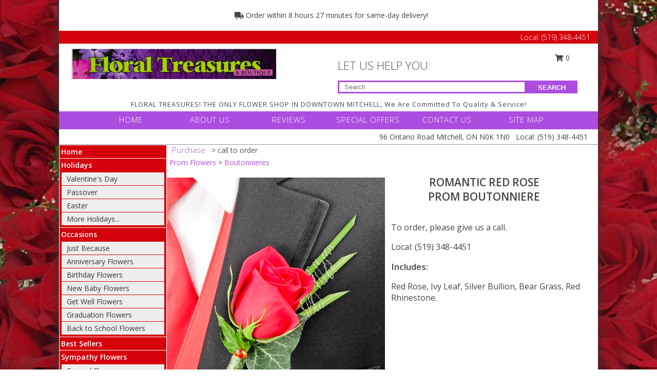

--- FILE ---
content_type: text/html; charset=UTF-8
request_url: https://www.floraltreasures.ca/product/prom0682011/romantic-red-rose
body_size: 13857
content:
		<!DOCTYPE html>
		<html xmlns="http://www.w3.org/1999/xhtml" xml:lang="en" lang="en" xmlns:fb="http://www.facebook.com/2008/fbml">
		<head>
			<title>ROMANTIC RED ROSE Prom Boutonniere in Mitchell, ON - FLORAL TREASURES</title>
            <meta http-equiv="Content-Type" content="text/html; charset=UTF-8" />
            <meta name="description" content = " Order ROMANTIC RED ROSE Prom Boutonniere from FLORAL TREASURES - Mitchell, ON Florist &amp; Flower Shop." />
            <meta name="keywords" content = "FLORAL TREASURES, ROMANTIC RED ROSE Prom Boutonniere, Mitchell, ON, Ontario" />

            <meta property="og:title" content="FLORAL TREASURES" />
            <meta property="og:description" content=" Order ROMANTIC RED ROSE Prom Boutonniere from FLORAL TREASURES - Mitchell, ON Florist &amp; Flower Shop." />
            <meta property="og:type" content="company" />
            <meta property="og:url" content="https://www.floraltreasures.ca/product/prom0682011/romantic-red-rose" />
            <meta property="og:site_name" content="FLORAL TREASURES" >
            <meta property="og:image" content="https://cdn.myfsn.com/flowerdatabase/_/135.425.jpg">
            <meta property="og:image:secure_url" content="https://cdn.myfsn.com/flowerdatabase/_/135.425.jpg" >
            <meta property="fb:admins" content="1379470747" />
            <meta name="viewport" content="width=device-width, initial-scale=1">
            <link rel="apple-touch-icon" href="https://cdn.myfsn.com/myfsn/images/touch-icons/apple-touch-icon.png" />
            <link rel="apple-touch-icon" sizes="120x120" href="https://cdn.myfsn.com/myfsn/images/touch-icons/apple-touch-icon-120x120.png" />
            <link rel="apple-touch-icon" sizes="152x152" href="https://cdn.myfsn.com/myfsn/images/touch-icons/apple-touch-icon-152x152.png" />
            <link rel="apple-touch-icon" sizes="167x167" href="https://cdn.myfsn.com/myfsn/images/touch-icons/apple-touch-icon-167x167.png" />
            <link rel="apple-touch-icon" sizes="180x180" href="https://cdn.myfsn.com/myfsn/images/touch-icons/apple-touch-icon-180x180.png" />
            <link rel="icon" sizes="192x192" href="https://cdn.myfsn.com/myfsn/images/touch-icons/touch-icon-192x192.png">
			<link href="https://fonts.googleapis.com/css?family=Open+Sans:300,400,600&display=swap" rel="stylesheet" media="print" onload="this.media='all'; this.onload=null;" type="text/css">
			<link href="https://cdn.myfsn.com/js/jquery/slicknav/slicknav.min.css" rel="stylesheet" media="print" onload="this.media='all'; this.onload=null;" type="text/css">
			<link href="https://cdn.myfsn.com/js/jquery/jquery-ui-1.13.1-myfsn/jquery-ui.min.css" rel="stylesheet" media="print" onload="this.media='all'; this.onload=null;" type="text/css">
			<link href="https://cdn.myfsn.com/css/myfsn/base.css?v=191" rel="stylesheet" type="text/css">
			            <link rel="stylesheet" href="https://cdnjs.cloudflare.com/ajax/libs/font-awesome/5.15.4/css/all.min.css" media="print" onload="this.media='all'; this.onload=null;" type="text/css" integrity="sha384-DyZ88mC6Up2uqS4h/KRgHuoeGwBcD4Ng9SiP4dIRy0EXTlnuz47vAwmeGwVChigm" crossorigin="anonymous">
            <link href="https://cdn.myfsn.com/css/myfsn/templates/twoColor/twoColor.css.php?v=191&solidColor1=AC4DDF&solidColor2=D5020B&pattern=spellbound-roses-pattern.jpg&multiColor=0&color=pink&template=twoColor" rel="stylesheet" type="text/css" />            <link href="https://cdn.myfsn.com/css/myfsn/stylesMobile.css.php?v=191&solidColor1=AC4DDF&solidColor2=D5020B&pattern=spellbound-roses-pattern.jpg&multiColor=0&color=pink&template=twoColor" rel="stylesheet" type="text/css" media="(max-width: 974px)">

            <link rel="stylesheet" href="https://cdn.myfsn.com/js/myfsn/front-end-dist/assets/layout-classic-Cq4XolPY.css" />
<link rel="modulepreload" href="https://cdn.myfsn.com/js/myfsn/front-end-dist/assets/layout-classic-V2NgZUhd.js" />
<script type="module" src="https://cdn.myfsn.com/js/myfsn/front-end-dist/assets/layout-classic-V2NgZUhd.js"></script>

            			<link rel="canonical" href="" />
			<script type="text/javascript" src="https://cdn.myfsn.com/js/jquery/jquery-3.6.0.min.js"></script>
                            <script type="text/javascript" src="https://cdn.myfsn.com/js/jquery/jquery-migrate-3.3.2.min.js"></script>
            
            <script defer type="text/javascript" src="https://cdn.myfsn.com/js/jquery/jquery-ui-1.13.1-myfsn/jquery-ui.min.js"></script>
            <script> jQuery.noConflict(); $j = jQuery; </script>
            <script>
                var _gaq = _gaq || [];
            </script>

			<script type="text/javascript" src="https://cdn.myfsn.com/js/jquery/slicknav/jquery.slicknav.min.js"></script>
			<script defer type="text/javascript" src="https://cdn.myfsn.com/js/myfsnProductInfo.js?v=191"></script>

        <!-- Upgraded to XHR based Google Analytics Code -->
                <script async src="https://www.googletagmanager.com/gtag/js?id=G-S9QKTVXLGH"></script>
        <script>
            window.dataLayer = window.dataLayer || [];
            function gtag(){dataLayer.push(arguments);}
            gtag('js', new Date());

                            gtag('config', 'G-S9QKTVXLGH');
                                gtag('config', 'G-EMLZ5PGJB1');
                        </script>
                    <script>
				function toggleHolidays(){
					$j(".hiddenHoliday").toggle();
				}
				
				function ping_url(a) {
					try { $j.ajax({ url: a, type: 'POST' }); }
					catch(ex) { }
					return true;
				}
				
				$j(function(){
					$j(".cartCount").append($j(".shoppingCartLink>a").text());
				});

			</script>
            <script type="text/javascript">
    (function(c,l,a,r,i,t,y){
        c[a]=c[a]||function(){(c[a].q=c[a].q||[]).push(arguments)};
        t=l.createElement(r);t.async=1;t.src="https://www.clarity.ms/tag/"+i;
        y=l.getElementsByTagName(r)[0];y.parentNode.insertBefore(t,y);
    })(window, document, "clarity", "script", "mnd5w0kdg8");
</script><!-- Google Tag Manager -->
<script>(function(w,d,s,l,i){w[l]=w[l]||[];w[l].push({'gtm.start':
new Date().getTime(),event:'gtm.js'});var f=d.getElementsByTagName(s)[0],
j=d.createElement(s),dl=l!='dataLayer'?'&l='+l:'';j.async=true;j.src=
'https://www.googletagmanager.com/gtm.js?id='+i+dl;f.parentNode.insertBefore(j,f);
})(window,document,'script','dataLayer','GTM-KPW64WVD');</script>
<!-- End Google Tag Manager -->
<!-- Google Tag Manager (noscript) -->
<noscript><iframe src="https://www.googletagmanager.com/ns.html?id=GTM-KPW64WVD"
height="0" width="0" style="display:none;visibility:hidden"></iframe></noscript>
<!-- End Google Tag Manager (noscript) -->            <script type="application/ld+json">{"@context":"https:\/\/schema.org","@type":"LocalBusiness","@id":"https:\/\/www.floraltreasures.ca","name":"FLORAL TREASURES","telephone":"5193484451","email":"floraltreasures@bellnet.ca","url":"https:\/\/www.floraltreasures.ca","priceRange":"35 - 700","address":{"@type":"PostalAddress","streetAddress":"96 Ontario Road","addressLocality":"Mitchell","addressRegion":"ON","postalCode":"N0K 1N0","addressCountry":"CA"},"geo":{"@type":"GeoCoordinates","latitude":"43.46700","longitude":"-81.19590"},"image":"https:\/\/cdn.myfsn.com\/images\/logos\/297917\/297917_Logo.webp","openingHoursSpecification":[{"@type":"OpeningHoursSpecification","dayOfWeek":"Monday","opens":"09:00:00","closes":"17:00:00"},{"@type":"OpeningHoursSpecification","dayOfWeek":"Tuesday","opens":"09:00:00","closes":"17:00:00"},{"@type":"OpeningHoursSpecification","dayOfWeek":"Wednesday","opens":"09:00:00","closes":"17:00:00"},{"@type":"OpeningHoursSpecification","dayOfWeek":"Thursday","opens":"09:00:00","closes":"17:00:00"},{"@type":"OpeningHoursSpecification","dayOfWeek":"Friday","opens":"09:00:00","closes":"17:00:00"},{"@type":"OpeningHoursSpecification","dayOfWeek":"Saturday","opens":"09:00:00","closes":"14:00:00"},{"@type":"OpeningHoursSpecification","dayOfWeek":"Sunday","opens":"00:00","closes":"00:00"}],"specialOpeningHoursSpecification":[{"@type":"OpeningHoursSpecification","validFrom":"2026-02-14","validThrough":"2026-02-14","opens":"09:00:00","closes":"17:00:00"}],"sameAs":["https:\/\/www.facebook.com\/pages\/Floral-Treasures\/596157303747328","https:\/\/goo.gl\/maps\/PzxqesSJmqNghSKq8","https:\/\/instagram.com\/floraltreasuresmitchell"],"areaServed":{"@type":"Place","name":["Atwood","Bornholm","Brodhagen","Dublin","Milverton","Mitchell","Monkton","Saint Marys","Seaforth","Sebringville","Stratford"]}}</script>            <script type="application/ld+json">{"@context":"https:\/\/schema.org","@type":"Service","serviceType":"Florist","provider":{"@type":"LocalBusiness","@id":"https:\/\/www.floraltreasures.ca"}}</script>            <script type="application/ld+json">{"@context":"https:\/\/schema.org","@type":"BreadcrumbList","name":"Site Map","itemListElement":[{"@type":"ListItem","position":1,"item":{"name":"Home","@id":"https:\/\/www.floraltreasures.ca\/"}},{"@type":"ListItem","position":2,"item":{"name":"Holidays","@id":"https:\/\/www.floraltreasures.ca\/holidays.php"}},{"@type":"ListItem","position":3,"item":{"name":"Valentine's Day","@id":"https:\/\/www.floraltreasures.ca\/valentines-day-flowers.php"}},{"@type":"ListItem","position":4,"item":{"name":"Passover","@id":"https:\/\/www.floraltreasures.ca\/passover.php"}},{"@type":"ListItem","position":5,"item":{"name":"Easter","@id":"https:\/\/www.floraltreasures.ca\/easter-flowers.php"}},{"@type":"ListItem","position":6,"item":{"name":"Sweetest Day","@id":"https:\/\/www.floraltreasures.ca\/holidays.php\/sweetest-day"}},{"@type":"ListItem","position":7,"item":{"name":"Christmas","@id":"https:\/\/www.floraltreasures.ca\/christmas-flowers.php"}},{"@type":"ListItem","position":8,"item":{"name":"Occasions","@id":"https:\/\/www.floraltreasures.ca\/all_occasions.php"}},{"@type":"ListItem","position":9,"item":{"name":"Just Because","@id":"https:\/\/www.floraltreasures.ca\/any_occasion.php"}},{"@type":"ListItem","position":10,"item":{"name":"Anniversary Flowers","@id":"https:\/\/www.floraltreasures.ca\/anniversary.php"}},{"@type":"ListItem","position":11,"item":{"name":"Birthday Flowers","@id":"https:\/\/www.floraltreasures.ca\/birthday.php"}},{"@type":"ListItem","position":12,"item":{"name":"New Baby Flowers","@id":"https:\/\/www.floraltreasures.ca\/new_baby.php"}},{"@type":"ListItem","position":13,"item":{"name":"Get Well Flowers","@id":"https:\/\/www.floraltreasures.ca\/get_well.php"}},{"@type":"ListItem","position":14,"item":{"name":"Graduation Flowers","@id":"https:\/\/www.floraltreasures.ca\/graduation-flowers"}},{"@type":"ListItem","position":15,"item":{"name":"Back to School Flowers","@id":"https:\/\/www.floraltreasures.ca\/back-to-school-flowers"}},{"@type":"ListItem","position":16,"item":{"name":"Best Sellers","@id":"https:\/\/www.floraltreasures.ca\/best-sellers.php"}},{"@type":"ListItem","position":17,"item":{"name":"Sympathy Flowers","@id":"https:\/\/www.floraltreasures.ca\/sympathy-flowers"}},{"@type":"ListItem","position":18,"item":{"name":"Funeral Flowers","@id":"https:\/\/www.floraltreasures.ca\/sympathy.php"}},{"@type":"ListItem","position":19,"item":{"name":"Standing Sprays & Wreaths","@id":"https:\/\/www.floraltreasures.ca\/sympathy-flowers\/standing-sprays"}},{"@type":"ListItem","position":20,"item":{"name":"For The Home","@id":"https:\/\/www.floraltreasures.ca\/sympathy-flowers\/for-the-home"}},{"@type":"ListItem","position":21,"item":{"name":"Roses","@id":"https:\/\/www.floraltreasures.ca\/roses.php"}},{"@type":"ListItem","position":22,"item":{"name":"Plants","@id":"https:\/\/www.floraltreasures.ca\/plants.php"}},{"@type":"ListItem","position":23,"item":{"name":"Modern\/Tropical Designs","@id":"https:\/\/www.floraltreasures.ca\/high-styles"}},{"@type":"ListItem","position":24,"item":{"name":"Gift Baskets","@id":"https:\/\/www.floraltreasures.ca\/gift-baskets"}},{"@type":"ListItem","position":25,"item":{"name":"Gift Items","@id":"https:\/\/www.floraltreasures.ca\/gift_items.php"}},{"@type":"ListItem","position":26,"item":{"name":"Seasonal","@id":"https:\/\/www.floraltreasures.ca\/seasonal.php"}},{"@type":"ListItem","position":27,"item":{"name":"Spring Flowers","@id":"https:\/\/www.floraltreasures.ca\/spring-flowers.php"}},{"@type":"ListItem","position":28,"item":{"name":"Summer Flowers","@id":"https:\/\/www.floraltreasures.ca\/summer-flowers.php"}},{"@type":"ListItem","position":29,"item":{"name":"Fall Flowers","@id":"https:\/\/www.floraltreasures.ca\/fall-flowers.php"}},{"@type":"ListItem","position":30,"item":{"name":"Wedding Flowers","@id":"https:\/\/www.floraltreasures.ca\/wedding-flowers"}},{"@type":"ListItem","position":31,"item":{"name":"Wedding Bouquets","@id":"https:\/\/www.floraltreasures.ca\/wedding-bouquets"}},{"@type":"ListItem","position":32,"item":{"name":"Wedding Party Flowers","@id":"https:\/\/www.floraltreasures.ca\/wedding-party-flowers"}},{"@type":"ListItem","position":33,"item":{"name":"Reception Flowers","@id":"https:\/\/www.floraltreasures.ca\/reception-flowers"}},{"@type":"ListItem","position":34,"item":{"name":"Ceremony Flowers","@id":"https:\/\/www.floraltreasures.ca\/ceremony-flowers"}},{"@type":"ListItem","position":35,"item":{"name":"Patriotic Flowers","@id":"https:\/\/www.floraltreasures.ca\/patriotic-flowers"}},{"@type":"ListItem","position":36,"item":{"name":"Prom Flowers","@id":"https:\/\/www.floraltreasures.ca\/prom-flowers"}},{"@type":"ListItem","position":37,"item":{"name":"Corsages","@id":"https:\/\/www.floraltreasures.ca\/prom-flowers\/corsages"}},{"@type":"ListItem","position":38,"item":{"name":"Boutonnieres","@id":"https:\/\/www.floraltreasures.ca\/prom-flowers\/boutonnieres"}},{"@type":"ListItem","position":39,"item":{"name":"Hairpieces & Handheld Bouquets","@id":"https:\/\/www.floraltreasures.ca\/prom-flowers\/hairpieces-handheld-bouquets"}},{"@type":"ListItem","position":40,"item":{"name":"En Espa\u00f1ol","@id":"https:\/\/www.floraltreasures.ca\/en-espanol.php"}},{"@type":"ListItem","position":41,"item":{"name":"Love & Romance","@id":"https:\/\/www.floraltreasures.ca\/love-romance"}},{"@type":"ListItem","position":42,"item":{"name":"About Us","@id":"https:\/\/www.floraltreasures.ca\/about_us.php"}},{"@type":"ListItem","position":43,"item":{"name":"Luxury","@id":"https:\/\/www.floraltreasures.ca\/luxury"}},{"@type":"ListItem","position":44,"item":{"name":"Reviews","@id":"https:\/\/www.floraltreasures.ca\/reviews.php"}},{"@type":"ListItem","position":45,"item":{"name":"Custom Orders","@id":"https:\/\/www.floraltreasures.ca\/custom_orders.php"}},{"@type":"ListItem","position":46,"item":{"name":"Special Offers","@id":"https:\/\/www.floraltreasures.ca\/special_offers.php"}},{"@type":"ListItem","position":47,"item":{"name":"Contact Us","@id":"https:\/\/www.floraltreasures.ca\/contact_us.php"}},{"@type":"ListItem","position":48,"item":{"name":"Flower Delivery","@id":"https:\/\/www.floraltreasures.ca\/flower-delivery.php"}},{"@type":"ListItem","position":49,"item":{"name":"Funeral Home Flower Delivery","@id":"https:\/\/www.floraltreasures.ca\/funeral-home-delivery.php"}},{"@type":"ListItem","position":50,"item":{"name":"Hospital Flower Delivery","@id":"https:\/\/www.floraltreasures.ca\/hospital-delivery.php"}},{"@type":"ListItem","position":51,"item":{"name":"Site Map","@id":"https:\/\/www.floraltreasures.ca\/site_map.php"}},{"@type":"ListItem","position":52,"item":{"name":"COVID-19-Update","@id":"https:\/\/www.floraltreasures.ca\/covid-19-update"}},{"@type":"ListItem","position":53,"item":{"name":"Pricing & Substitution Policy","@id":"https:\/\/www.floraltreasures.ca\/pricing-substitution-policy"}}]}</script>		</head>
		<body>
        		<div id="wrapper" class="js-nav-popover-boundary">
        <button onclick="window.location.href='#content'" class="skip-link">Skip to Main Content</button>
		<div style="font-size:22px;padding-top:1rem;display:none;" class='topMobileLink topMobileLeft'>
			<a style="text-decoration:none;display:block; height:45px;" onclick="return ping_url('/request/trackPhoneClick.php?clientId=297917&number=5193484451');" href="tel:+1-519-348-4451">
				<span style="vertical-align: middle;" class="fas fa-mobile fa-2x"></span>
					<span>(519) 348-4451</span>
			</a>
		</div>
		<div style="font-size:22px;padding-top:1rem;display:none;" class='topMobileLink topMobileRight'>
			<a href="#" onclick="$j('.shoppingCartLink').submit()" role="button" class='hoverLink' aria-label="View Items in Cart" style='font-weight: normal;
				text-decoration: none; font-size:22px;display:block; height:45px;'>
				<span style='padding-right:15px;' class='fa fa-shopping-cart fa-lg' aria-hidden='true'></span>
                <span class='cartCount' style='text-transform: none;'></span>
            </a>
		</div>
        <header><div class='socHeaderMsg'></div>                    <div class="classicUrgeToBuy" style='display:inline-block;margin: 10px 0 10px 11px;'>
                                                    <div style='display:inline; padding: 5px 2px 6px 2px;line-height: 40px; background-color: #FFF'>
                                <span class='fa fa-truck' aria-hidden='true'></span>
                                Order within 8 hours 27 minutes  for same-day delivery!                            </div>
                                                </div>
                    		<div class="customHeader">
            <div class="topHeaderBar">
            <!--			@todo user id 3??-->
                <span style='font-size:14px;float:right;color:white;font-weight:bold;margin-right:15px;margin-top:3px;font-weight: 300;'>
				<span>Local:</span>        <a  class="phoneNumberLink" href='tel: +1-519-348-4451' aria-label="Call Local number: +1-519-348-4451"
            onclick="return ping_url('/request/trackPhoneClick.php?clientId=297917&number=5193484451');" >
            (519) 348-4451        </a>
        				</span>
			</div>
			
			<div style="text-align:center;float:left;width:445px">
				                    <a class="headerLink backColor" href="https://www.floraltreasures.ca" aria-label="FLORAL TREASURES"><img style="vertical-align:middle;margin:auto;" alt="FLORAL TREASURES" src="https://cdn.myfsn.com/images/logos/297917/297917_Logo.webp"></a>
							</div>
			<div style="float:right;position:relative;margin-top:15px;">
				<div>
											<div style="display:block;height:24px;text-align:right;position:absolute;z-index:100;float:left;margin-right:55px;right:0;top: -7px;">
							<form class="shoppingCartLink" action="https://www.floraltreasures.ca/Shopping_Cart.php" method="post" style="width:90px;display:inline-block;zoom: 1;*display: inline;">
                                <input type="hidden" name="cartId" value="">
                                <input type="hidden" name="sessionId" value="">
                                <input type="hidden" name="shop_id" value="5193484451">
                                <input type="hidden" name="order_src" value="">
                                <input type="hidden" name="url_promo" value="">
                                    <a href="#" onclick="$j('.shoppingCartLink').submit()" aria-label="View Items in Cart" role="button">
                                    <span class="fa fa-shopping-cart fa-fw" aria-hidden="true"></span>
                                    0                                    </a>
							</form>
						</div>
						<div style="clear:both"></div>
											<div class="searchBox" style="margin-top:0px;margin-bottom:15px;">
														<div class="searchBoxText">LET US HELP YOU:</div>
							<div id="pageSearch">
								<form action="https://www.floraltreasures.ca/search_site.php" method="get" id="searchForm" role="search" aria-label="Product">
								<input type="text" style="height:17px;padding-left:10px;position:relative;top:15px;float:left;border:3px solid #AC4DDF;width:349px" name="myFSNSearch" title='Product Search' aria-label="Product Search" class="myFSNSearch" placeholder="Search">
								<button type="submit" class="searchBoxButton">SEARCH</button>
								</form>
							</div>
														<div style="clear:both"></div>
					</div>
									</div>
			</div>
			<div style="clear:both"></div>
			<div style="text-align: center;"><div id="tagline">FLORAL TREASURES! THE ONLY FLOWER SHOP IN DOWNTOWN MITCHELL, We Are Committed To Quality & Service! 

</div></div>
			<div class="bottomHeaderBar">
				<div style="position:relative;">
					<a class="topMenuLink" href="https://www.floraltreasures.ca/">HOME</a>
										<a class="topMenuLink" href="https://www.floraltreasures.ca/about_us.php">ABOUT US</a>
										<a class="topMenuLink" href="https://www.floraltreasures.ca/reviews.php">REVIEWS</a>
										<a class="topMenuLink" href="https://www.floraltreasures.ca/special_offers.php">SPECIAL OFFERS</a>
										<a class="topMenuLink" href="https://www.floraltreasures.ca/contact_us.php">CONTACT US</a>
										<a class="topMenuLink" href="https://www.floraltreasures.ca/site_map.php">SITE MAP</a>
									</div>
			</div>
			<div style="clear:both"></div>
            <!--			@todo why is this only user 3??-->
            <div class="headerAddress">
                <span><span>96 Ontario Road </span><span>Mitchell</span>, <span class="region">ON</span> <span class="postal-code">N0K 1N0</span></span> 
                <span>&nbsp Local:</span>        <a  class="phoneNumberLink" href='tel: +1-519-348-4451' aria-label="Call Local number: +1-519-348-4451"
            onclick="return ping_url('/request/trackPhoneClick.php?clientId=297917&number=5193484451');" >
            (519) 348-4451        </a>
        </div>
		</div>
		<div style="clear:both"></div>
		                    <style>
                        @media (min-width: 1051px) {
                            body {
                                background-image: url("https://cdn.myfsn.com/images/backgrounds/75a4854494bc596e5094aed90cd1b3f0.jpeg?lm=1564087537");
                                background-repeat: repeat;
                                background-position: top left;
                                background-attachment: fixed;
                                opacity: 1;
                            }
                        }
                    </style>
                    </header>			<div class="contentNavWrapper">
			<div id="navigation">
								<div style="clear:both"></div>
                <nav aria-label="Site">
                    <ul id="mainMenu">
                    <li class="hideForFull">
                        <a class='mobileDialogLink' onclick="return ping_url('/request/trackPhoneClick.php?clientId=297917&number=5193484451');" href="tel:+1-519-348-4451">
                            <span style="vertical-align: middle;" class="fas fa-mobile fa-2x"></span>
                            <span>(519) 348-4451</span>
                        </a>
                    </li>
                    <li class="hideForFull">
                        <div class="mobileNavSearch">
                                                        <form id="mobileSearchForm" action="https://www.floraltreasures.ca/search_site.php" method="get" role="search" aria-label="Product">
                                <input type="text" title='Product Search' aria-label="Product Search" class="myFSNSearch" name="myFSNSearch">
                                <img style="width:32px;display:inline-block;vertical-align:middle;cursor:pointer" src="https://cdn.myfsn.com/myfsn/images/mag-glass.png" alt="search" onclick="$j('#mobileSearchForm').submit()">
                            </form>
                                                    </div>
                    </li>

                    <li><a href="https://www.floraltreasures.ca/" title="Home" style="text-decoration: none;">Home</a></li><li><a href="https://www.floraltreasures.ca/holidays.php" title="Holidays" style="text-decoration: none;">Holidays</a><ul><li><a href="https://www.floraltreasures.ca/valentines-day-flowers.php" title="Valentine's Day">Valentine's Day</a></li>
<li><a href="https://www.floraltreasures.ca/passover.php" title="Passover">Passover</a></li>
<li><a href="https://www.floraltreasures.ca/easter-flowers.php" title="Easter">Easter</a></li>
<li><a role='button' name='holidays' href='javascript:' onclick='toggleHolidays()' title="Holidays">More Holidays...</a></li>
<li class="hiddenHoliday"><a href="https://www.floraltreasures.ca/holidays.php/sweetest-day"  title="Sweetest Day">Sweetest Day</a></li>
<li class="hiddenHoliday"><a href="https://www.floraltreasures.ca/christmas-flowers.php"  title="Christmas">Christmas</a></li>
</ul></li><li><a href="https://www.floraltreasures.ca/all_occasions.php" title="Occasions" style="text-decoration: none;">Occasions</a><ul><li><a href="https://www.floraltreasures.ca/any_occasion.php" title="Just Because">Just Because</a></li>
<li><a href="https://www.floraltreasures.ca/anniversary.php" title="Anniversary Flowers">Anniversary Flowers</a></li>
<li><a href="https://www.floraltreasures.ca/birthday.php" title="Birthday Flowers">Birthday Flowers</a></li>
<li><a href="https://www.floraltreasures.ca/new_baby.php" title="New Baby Flowers">New Baby Flowers</a></li>
<li><a href="https://www.floraltreasures.ca/get_well.php" title="Get Well Flowers">Get Well Flowers</a></li>
<li><a href="https://www.floraltreasures.ca/graduation-flowers" title="Graduation Flowers">Graduation Flowers</a></li>
<li><a href="https://www.floraltreasures.ca/back-to-school-flowers" title="Back to School Flowers">Back to School Flowers</a></li>
</ul></li><li><a href="https://www.floraltreasures.ca/best-sellers.php" title="Best Sellers" style="text-decoration: none;">Best Sellers</a></li><li><a href="https://www.floraltreasures.ca/sympathy-flowers" title="Sympathy Flowers" style="text-decoration: none;">Sympathy Flowers</a><ul><li><a href="https://www.floraltreasures.ca/sympathy.php" title="Funeral Flowers">Funeral Flowers</a></li>
<li><a href="https://www.floraltreasures.ca/sympathy-flowers/standing-sprays" title="Standing Sprays & Wreaths">Standing Sprays & Wreaths</a></li>
<li><a href="https://www.floraltreasures.ca/sympathy-flowers/for-the-home" title="For The Home">For The Home</a></li>
</ul></li><li><a href="https://www.floraltreasures.ca/roses.php" title="Roses" style="text-decoration: none;">Roses</a></li><li><a href="https://www.floraltreasures.ca/plants.php" title="Plants" style="text-decoration: none;">Plants</a></li><li><a href="https://www.floraltreasures.ca/high-styles" title="Modern/Tropical Designs" style="text-decoration: none;">Modern/Tropical Designs</a></li><li><a href="https://www.floraltreasures.ca/gift-baskets" title="Gift Baskets" style="text-decoration: none;">Gift Baskets</a></li><li><a href="https://www.floraltreasures.ca/gift_items.php" title="Gift Items" style="text-decoration: none;">Gift Items</a></li><li><a href="https://www.floraltreasures.ca/seasonal.php" title="Seasonal" style="text-decoration: none;">Seasonal</a><ul><li><a href="https://www.floraltreasures.ca/spring-flowers.php" title="Spring Flowers">Spring Flowers</a></li>
<li><a href="https://www.floraltreasures.ca/summer-flowers.php" title="Summer Flowers">Summer Flowers</a></li>
<li><a href="https://www.floraltreasures.ca/fall-flowers.php" title="Fall Flowers">Fall Flowers</a></li>
</ul></li><li><a href="https://www.floraltreasures.ca/wedding-flowers" title="Wedding Flowers" style="text-decoration: none;">Wedding Flowers</a></li><li><a href="https://www.floraltreasures.ca/wedding-bouquets" title="Wedding Bouquets" style="text-decoration: none;">Wedding Bouquets</a></li><li><a href="https://www.floraltreasures.ca/wedding-party-flowers" title="Wedding Party Flowers" style="text-decoration: none;">Wedding Party Flowers</a></li><li><a href="https://www.floraltreasures.ca/reception-flowers" title="Reception Flowers" style="text-decoration: none;">Reception Flowers</a></li><li><a href="https://www.floraltreasures.ca/ceremony-flowers" title="Ceremony Flowers" style="text-decoration: none;">Ceremony Flowers</a></li><li><a href="https://www.floraltreasures.ca/patriotic-flowers" title="Patriotic Flowers" style="text-decoration: none;">Patriotic Flowers</a></li><li><a href="https://www.floraltreasures.ca/prom-flowers" title="Prom Flowers" style="text-decoration: none;">Prom Flowers</a><ul><li><a href="https://www.floraltreasures.ca/prom-flowers/corsages" title="Corsages">Corsages</a></li>
<li><a href="https://www.floraltreasures.ca/prom-flowers/boutonnieres" title="Boutonnieres">Boutonnieres</a></li>
<li><a href="https://www.floraltreasures.ca/prom-flowers/hairpieces-handheld-bouquets" title="Hairpieces & Handheld Bouquets">Hairpieces & Handheld Bouquets</a></li>
</ul></li><li><a href="https://www.floraltreasures.ca/en-espanol.php" title="En Español" style="text-decoration: none;">En Español</a></li><li><a href="https://www.floraltreasures.ca/love-romance" title="Love & Romance" style="text-decoration: none;">Love & Romance</a></li><li><a href="https://www.floraltreasures.ca/about_us.php" title="About Us" style="text-decoration: none;">About Us</a></li><li><a href="https://www.floraltreasures.ca/luxury" title="Luxury" style="text-decoration: none;">Luxury</a></li><li><a href="https://www.floraltreasures.ca/custom_orders.php" title="Custom Orders" style="text-decoration: none;">Custom Orders</a></li><li><a href="https://www.floraltreasures.ca/covid-19-update" title="COVID-19-Update" style="text-decoration: none;">COVID-19-Update</a></li><li><a href="https://www.floraltreasures.ca/pricing-substitution-policy" title="Pricing & Substitution Policy" style="text-decoration: none;">Pricing & Substitution Policy</a></li>                    </ul>
                </nav>
			<div style='margin-top:10px;margin-bottom:10px'></div></div>        <script>
            gtag('event', 'view_item', {
                currency: "CAD",
                value: 0,
                items: [
                    {
                        item_id: "PROM0682011",
                        item_name: "ROMANTIC RED ROSE",
                        item_category: "Prom Boutonniere",
                        price: 0,
                        quantity: 1
                    }
                ]
            });
        </script>
        
    <main id="content">
        <div id="pageTitle">Purchase</div>
        <div id="subTitle" style="color:#535353">&gt; call to order</div>
        <div class='breadCrumb'><a href="https://www.floraltreasures.ca/prom-flowers">Prom Flowers</a> &gt; <a href="https://www.floraltreasures.ca/prom-flowers/boutonnieres" title="Boutonnieres">Boutonnieres</a></div> <!-- Begin Feature -->

                        <style>
                #footer {
                    float:none;
                    margin: auto;
                    width: 1050px;
                    background-color: #ffffff;
                }
                .contentNavWrapper {
                    overflow: auto;
                }
                </style>
                        <div>
            <script type="application/ld+json">{"@context":"https:\/\/schema.org","@type":"Product","name":"ROMANTIC RED ROSE","brand":{"@type":"Brand","name":"FLORAL TREASURES"},"image":"https:\/\/cdn.myfsn.com\/flowerdatabase\/_\/135.300.jpg","description":"Red Rose, Ivy Leaf, Silver Bullion, Bear Grass, Red Rhinestone.","mpn":"PROM0682011","sku":"PROM0682011","offers":[{"@type":"Offer","price":"0.00","url":"0.00","priceCurrency":"CAD","availability":"https:\/\/schema.org\/InStock","priceValidUntil":"2100-12-31"}]}</script>            <div id="newInfoPageProductWrapper">
            <div id="newProductInfoLeft" class="clearFix">
            <div class="image">
                                <img class="norightclick productPageImage"
                                    width="365"
                    height="442"
                                src="https://cdn.myfsn.com/flowerdatabase/_/135.425.jpg"
                alt="ROMANTIC RED ROSE Prom Boutonniere" />
                </div>
            </div>
            <div id="newProductInfoRight" class="clearFix">
                <form action="" method="post">
                    <input type="hidden" name="strPhotoID" value="PROM0682011">
                    <input type="hidden" name="page_id" value="">
                    <input type="hidden" name="shop_id" value="">
                    <input type="hidden" name="src" value="">
                    <input type="hidden" name="url_promo" value="">
                    <div id="productNameInfo">
                        <div style="font-size: 21px; font-weight: 900">
                            ROMANTIC RED ROSE<BR/>PROM BOUTONNIERE
                        </div>
                                            </div>
                    <br>

                                                <div id="callToOrderContainer" class='callToOrderClassic'>
                            <p>To order, please give us a call.</p>
                            <p>
                                                            <a href="tel:+1-519-348-4451" onclick="return ping_url('/request/trackPhoneClick.php?clientId=297917&number=5193484451');">Local: (519) 348-4451</a>
                                <br>
                                                        
                            </p>
                            </div>

                            
                                <div id="productDescription" class='descriptionClassic'>
                                <div id='includesHeader' aria-label='Recipe Header>'>Includes:</div>
                <p id="recipeContainer" aria-label="Recipe Content">
                    Red Rose, Ivy Leaf, Silver Bullion, Bear Grass, Red Rhinestone.                </p>
                </div>
                <div id="productPageUrgencyWrapper">
                                </div>
                <div id="productPageBuyButtonWrapper">
                                    </div>
                </form>
            </div>
            </div>
            </div>
                    <script>
                var dateSelectedClass = 'pn-selected';
                $j(function() {
                    $j('.price-notice').on('click', function() {
                        if(!$j(this).parent().hasClass(dateSelectedClass)) {
                            $j('.pn-selected').removeClass(dateSelectedClass);
                            $j(this).parent().addClass(dateSelectedClass);
                            $j('#price-indicator').text('Selected: ' + $j(this).data('price'));
                            if($j('.addToCartButton').length) {
                                const text = $j('.addToCartButton').attr("aria-label").replace(/\$\d+\.\d\d/, $j(this).data("price"));
                                $j('.addToCartButton').attr("aria-label", text);
                                $j('.addToCartButton').attr("title", text);
                            }
                        }
                    });
                });
            </script>
                <div class="clear"></div>
                <h2 id="suggestedProducts" class="suggestProducts">You might also be interested in these arrangements</h2>
        <div style="text-align:center">
            
            <div class="product_new productMedium">
                <div class="prodImageContainerM">
                    <a href="https://www.floraltreasures.ca/product/prom0332011/elegant-apricot-calla" aria-label="View ELEGANT APRICOT CALLA Prom Boutonniere Info">
                        <img class="productImageMedium"
                                                    width="167"
                            height="203"
                                                src="https://cdn.myfsn.com/flowerdatabase/_/95.167.jpg"
                        alt="ELEGANT APRICOT CALLA Prom Boutonniere"
                        />
                    </a>
                </div>
                <div class="productSubImageText">
                                        <div class='namePriceString'>
                        <span role="heading" aria-level="3" aria-label="ELEGANT APRICOT CALLA PROM BOUTONNIERE"
                              style='text-align: left;float: left;text-overflow: ellipsis;
                                width: 67%; white-space: nowrap; overflow: hidden'>ELEGANT APRICOT CALLA</span>
                        <span style='float: right;text-align: right; width:33%;'></span>
                    </div>
                    <div style='clear: both'></div>
                    </div>
                                            <div class="sameDaySection">
                                                <div class="urgeToBuyProductMessageCompact" style='display:inline-block;margin: 10px 0 10px 11px;'>
                                                    <div style='display:inline-block;'>
                                <span class='fa fa-truck' aria-hidden='true' style="margin-right: 13px;"></span>
                               Same Day Delivery!                            </div>
                                                </div>
                                            </div>
                    
                <div class="buttonSection adaOnHoverBackgroundColor">
                    <div style="display: inline-block; text-align: center; height: 100%">
                        <div class="button" style="display: inline-block; font-size: 16px; width: 100%; height: 100%;">
                                                            <a class="prodButton adaButtonTextColor" title="How To Order"
                                   href="https://www.floraltreasures.ca/product/prom0332011/elegant-apricot-calla" aria-label="How to order ELEGANT APRICOT CALLA">
                                    How To Order                                </a>
                                                        </div>
                    </div>
                </div>
            </div>
            
            <div class="product_new productMedium">
                <div class="prodImageContainerM">
                    <a href="https://www.floraltreasures.ca/product/prom0292011/white-rose-glitter" aria-label="View WHITE ROSE GLITTER Prom Boutonniere Info">
                        <img class="productImageMedium"
                                                    width="167"
                            height="203"
                                                src="https://cdn.myfsn.com/flowerdatabase/_/91.167.jpg"
                        alt="WHITE ROSE GLITTER Prom Boutonniere"
                        />
                    </a>
                </div>
                <div class="productSubImageText">
                                        <div class='namePriceString'>
                        <span role="heading" aria-level="3" aria-label="WHITE ROSE GLITTER PROM BOUTONNIERE"
                              style='text-align: left;float: left;text-overflow: ellipsis;
                                width: 67%; white-space: nowrap; overflow: hidden'>WHITE ROSE GLITTER</span>
                        <span style='float: right;text-align: right; width:33%;'></span>
                    </div>
                    <div style='clear: both'></div>
                    </div>
                                            <div class="sameDaySection">
                                                <div class="urgeToBuyProductMessageCompact" style='display:inline-block;margin: 10px 0 10px 11px;'>
                                                    <div style='display:inline-block;'>
                                <span class='fa fa-truck' aria-hidden='true' style="margin-right: 13px;"></span>
                               Same Day Delivery!                            </div>
                                                </div>
                                            </div>
                    
                <div class="buttonSection adaOnHoverBackgroundColor">
                    <div style="display: inline-block; text-align: center; height: 100%">
                        <div class="button" style="display: inline-block; font-size: 16px; width: 100%; height: 100%;">
                                                            <a class="prodButton adaButtonTextColor" title="How To Order"
                                   href="https://www.floraltreasures.ca/product/prom0292011/white-rose-glitter" aria-label="How to order WHITE ROSE GLITTER">
                                    How To Order                                </a>
                                                        </div>
                    </div>
                </div>
            </div>
            
            <div class="product_new productMedium">
                <div class="prodImageContainerM">
                    <a href="https://www.floraltreasures.ca/product/prom0372011/magical-memories" aria-label="View MAGICAL MEMORIES Prom Boutonniere Info">
                        <img class="productImageMedium"
                                                    width="167"
                            height="203"
                                                src="https://cdn.myfsn.com/flowerdatabase/_/99.167.jpg"
                        alt="MAGICAL MEMORIES Prom Boutonniere"
                        />
                    </a>
                </div>
                <div class="productSubImageText">
                                        <div class='namePriceString'>
                        <span role="heading" aria-level="3" aria-label="MAGICAL MEMORIES PROM BOUTONNIERE"
                              style='text-align: left;float: left;text-overflow: ellipsis;
                                width: 67%; white-space: nowrap; overflow: hidden'>MAGICAL MEMORIES</span>
                        <span style='float: right;text-align: right; width:33%;'></span>
                    </div>
                    <div style='clear: both'></div>
                    </div>
                                            <div class="sameDaySection">
                                                <div class="urgeToBuyProductMessageCompact" style='display:inline-block;margin: 10px 0 10px 11px;'>
                                                    <div style='display:inline-block;'>
                                <span class='fa fa-truck' aria-hidden='true' style="margin-right: 13px;"></span>
                               Same Day Delivery!                            </div>
                                                </div>
                                            </div>
                    
                <div class="buttonSection adaOnHoverBackgroundColor">
                    <div style="display: inline-block; text-align: center; height: 100%">
                        <div class="button" style="display: inline-block; font-size: 16px; width: 100%; height: 100%;">
                                                            <a class="prodButton adaButtonTextColor" title="How To Order"
                                   href="https://www.floraltreasures.ca/product/prom0372011/magical-memories" aria-label="How to order MAGICAL MEMORIES">
                                    How To Order                                </a>
                                                        </div>
                    </div>
                </div>
            </div>
                    </div>
        <div class="clear"></div>
        <div id="storeInfoPurchaseWide"><br>
            <h2>Substitution Policy</h2>
                <br>
                When you order custom designs, they will be produced as closely as possible to the picture. Please remember that each design is custom made. No two arrangements are exactly alike and color and/or variety substitutions of flowers and containers may be necessary. Prices and availability of seasonal flowers may vary.                <br>
                <br>
                Our professional staff of floral designers are always eager to discuss any special design or product requests. Call us at the number above and we will be glad to assist you with a special request or a timed delivery.        </div>
    </main>
    		<div style="clear:both"></div>
		<div id="footerTagline"></div>
		<div style="clear:both"></div>
		</div>
			<footer id="footer">
			    <!-- delivery area -->
			    <div id="footerDeliveryArea">
					 <h2 id="deliveryAreaText">Flower Delivery To Mitchell, ON</h2>
			        <div id="footerDeliveryButton">
			            <a href="https://www.floraltreasures.ca/flower-delivery.php" aria-label="See Where We Deliver">See Delivery Areas</a>
			        </div>
                </div>
                <!-- next 3 divs in footerShopInfo should be put inline -->
                <div id="footerShopInfo">
                    <nav id='footerLinks'  class="shopInfo" aria-label="Footer">
                        <a href='https://www.floraltreasures.ca/about_us.php'><div><span>About Us</span></div></a><a href='https://www.floraltreasures.ca/reviews.php'><div><span>Reviews</span></div></a><a href='https://www.floraltreasures.ca/special_offers.php'><div><span>Special Offers</span></div></a><a href='https://www.floraltreasures.ca/contact_us.php'><div><span>Contact Us</span></div></a><a href='https://www.floraltreasures.ca/pricing-substitution-policy'><div><span>Pricing & Substitution Policy</span></div></a><a href='https://www.floraltreasures.ca/site_map.php'><div><span>Site Map</span></div></a>					</nav>
                    <div id="footerShopHours"  class="shopInfo">
                    <table role="presentation"><tbody><tr><td align='left'><span>
                        <span>Mon</span></span>:</td><td align='left'><span>9:00 AM</span> -</td>
                      <td align='left'><span>5:00 PM</span></td></tr><tr><td align='left'><span>
                        <span>Tue</span></span>:</td><td align='left'><span>9:00 AM</span> -</td>
                      <td align='left'><span>5:00 PM</span></td></tr><tr><td align='left'><span>
                        <span>Wed</span></span>:</td><td align='left'><span>9:00 AM</span> -</td>
                      <td align='left'><span>5:00 PM</span></td></tr><tr><td align='left'><span>
                        <span>Thu</span></span>:</td><td align='left'><span>9:00 AM</span> -</td>
                      <td align='left'><span>5:00 PM</span></td></tr><tr><td align='left'><span>
                        <span>Fri</span></span>:</td><td align='left'><span>9:00 AM</span> -</td>
                      <td align='left'><span>5:00 PM</span></td></tr><tr><td align='left'><span>
                        <span>Sat</span></span>:</td><td align='left'><span>9:00 AM</span> -</td>
                      <td align='left'><span>2:00 PM</span></td></tr><tr><td align='left'><span>
                        <span>Sun</span></span>:</td><td align='left'>Closed</td></tr></tbody></table>            <div class="specialHoursDiv">
                <h2 class="specialHoursHeading">Upcoming Special Hours</h2>
                <section class="specialHoursSection">
                    <ul class="specialHoursList" id="specialHoursList1">
                                                    <li class="specialHoursListItem">
                                <span>
                                    Saturday, February 14                                </span>
                                <span class="specialHoursTimes">
                                    Open 9:00 AM - 5:00 PM                                </span>
                            </li>
                                                </ul>
                                    </section>
            </div>
            <div style="font-size:12px;">SATURDAY WE ARE OPEN 9-2 BUT DO NOT DELIVER ON SATURDAY AS WITH SHORT HOURS WE FIND WE DON&#039;T GET THE PEOPLE HOME, SO DELIVERY WOULD BE FRIDAY IF POSSIBLE.
NO DEBIT CARDS ARE ACCEPTED.</div>        <style>
            .specialHoursDiv {
                margin: 50px 0 30px 0;
            }

            .specialHoursHeading {
                margin: 0;
                font-size: 17px;
            }

            .specialHoursList {
                padding: 0;
                margin-left: 5px;
            }

            .specialHoursList:not(.specialHoursSeeingMore) > :nth-child(n + 6) {
                display: none;
            }

            .specialHoursListItem {
                display: block;
                padding-bottom: 5px;
            }

            .specialHoursTimes {
                display: block;
                padding-left: 5px;
            }

            .specialHoursSeeMore {
                background: none;
                border: none;
                color: inherit;
                cursor: pointer;
                text-decoration: underline;
                text-transform: uppercase;
            }

            @media (max-width: 974px) {
                .specialHoursDiv {
                    margin: 20px 0;
                }
            }
        </style>
                <script>
            'use strict';
            document.addEventListener("DOMContentLoaded", function () {
                const specialHoursSections = document.querySelectorAll(".specialHoursSection");
                /* Accounting for both the normal and mobile sections of special hours */
                specialHoursSections.forEach(section => {
                    const seeMore = section.querySelector(".specialHoursSeeMore");
                    const list = section.querySelector(".specialHoursList");
                    /* Only create the event listeners if we actually show the see more / see less */
                    if (seeMore) {
                        seeMore.addEventListener("click", function (event) {
                            event.preventDefault();
                            if (seeMore.getAttribute('aria-expanded') === 'false') {
                                this.textContent = "See less...";
                                list.classList.add('specialHoursSeeingMore');
                                seeMore.setAttribute('aria-expanded', 'true');
                            } else {
                                this.textContent = "See more...";
                                list.classList.remove('specialHoursSeeingMore');
                                seeMore.setAttribute('aria-expanded', 'false');
                            }
                        });
                    }
                });
            });
        </script>
                            </div>
                    <div id="footerShopAddress"  class="shopInfo">
						<div id='footerAddress'>
							<div class="bold">FLORAL TREASURES</div>
							<div class="address"><span class="street-address">96 Ontario Road<div><span class="locality">Mitchell</span>, <span class="region">ON</span>. <span class="postal-code">N0K 1N0</span></div></span></div>							<span style='color: inherit; text-decoration: none'>LOCAL:         <a  class="phoneNumberLink" href='tel: +1-519-348-4451' aria-label="Call local number: +1-519-348-4451"
            onclick="return ping_url('/request/trackPhoneClick.php?clientId=297917&number=5193484451');" >
            (519) 348-4451        </a>
        <span>						</div>
						<br><br>
						<div id='footerWebCurrency'>
							All prices shown in Canadian dollars						</div>
						<br>
						<div>
							<div class="ccIcon" title="Visa Credit">
                    <span class="fab fa-cc-visa fa-2x" aria-hidden="true"></span>
                    <span class="sr-only">Visa</span>
                    <br><span>Credit</span>
                    </div><div class="ccIcon" title="Mastercard Credit">
                    <span class="fab fa-cc-mastercard fa-2x" aria-hidden="true"></span>
                    <span class="sr-only">Mastercard</span>
                    <br><span>Credit</span>
                    </div>						</div>
                    	<br><br>
                    	<div>
    <img class="trustwaveSealImage" src="https://seal.securetrust.com/seal_image.php?customerId=w6ox8fWieVRIVGcTgYh8RViTFoIBnG&size=105x54&style=normal"
    style="cursor:pointer;"
    onclick="javascript:window.open('https://seal.securetrust.com/cert.php?customerId=w6ox8fWieVRIVGcTgYh8RViTFoIBnG&size=105x54&style=normal', 'c_TW',
    'location=no, toolbar=no, resizable=yes, scrollbars=yes, directories=no, status=no, width=615, height=720'); return false;"
    oncontextmenu="javascript:alert('Copying Prohibited by Law - Trusted Commerce is a Service Mark of Viking Cloud, Inc.'); return false;"
     tabindex="0"
     role="button"
     alt="This site is protected by VikingCloud's Trusted Commerce program"
    title="This site is protected by VikingCloud's Trusted Commerce program" />
</div>                        <br>
                        <div class="text"><kbd>myfsn-asg-2-241.internal</kbd></div>
                    </div>
                </div>

                				<div id="footerSocial">
				<a aria-label="View our Facebook" href="https://www.facebook.com/pages/Floral-Treasures/596157303747328" target="_BLANK" style='display:inline;padding:0;margin:0;'><img src="https://cdn.myfsn.com/images/social_media/3-64.png" title="Connect with us on Facebook" width="64" height="64" alt="Connect with us on Facebook"></a>
<a aria-label="View our Google Business Page" href="https://goo.gl/maps/PzxqesSJmqNghSKq8" target="_BLANK" style='display:inline;padding:0;margin:0;'><img src="https://cdn.myfsn.com/images/social_media/29-64.png" title="Connect with us on Google Business Page" width="64" height="64" alt="Connect with us on Google Business Page"></a>
<a aria-label="View our Instagram" href="https://instagram.com/floraltreasuresmitchell" target="_BLANK" style='display:inline;padding:0;margin:0;'><img src="https://cdn.myfsn.com/images/social_media/15-64.png" title="Connect with us on Instagram" width="64" height="64" alt="Connect with us on Instagram"></a>
                </div>
                				                	<div class="customLinks">
                    <a rel='noopener' target='_blank' 
                                    href='https://www.fsnfuneralhomes.com/fh/CA/ON/Mitchell/' 
                                    title='Flower Shop Network Funeral Homes' 
                                    aria-label='Mitchell, ON Funeral Homes (opens in new window)' 
                                    onclick='return openInNewWindow(this);'>Mitchell, ON Funeral Homes</a> &vert; <a rel='noopener noreferrer' target='_blank' 
                                    href='https://www.fsnhospitals.com/CA/ON/Mitchell/' 
                                    title='Flower Shop Network Hospitals' 
                                    aria-label='Mitchell, ON Hospitals (opens in new window)'
                                    onclick='return openInNewWindow(this);'>Mitchell, 
                                    ON Hospitals</a> &vert; <a rel='noopener noreferrer' 
                        target='_blank' 
                        aria-label='Mitchell, ON Wedding Flower Vendors (opens in new window)'
                        title='Wedding and Party Network' 
                        href='https://www.weddingandpartynetwork.com/c/Florists-and-Flowers/l/Ontario/Mitchell' 
                        onclick='return openInNewWindow(this);'> Mitchell, 
                        ON Wedding Flower Vendors</span>
                        </a>                    </div>
                                	<div class="customLinks">
                    <a rel="noopener" href="https://www.theweathernetwork.com/ca/search?q=Mitchell, ON" target="_blank" title="View Current Weather Information For Mitchell, Ontario." class="" onclick="return openInNewWindow(this);">Mitchell, ON Weather</a> &vert; <a rel="noopener" href="https://www.gov.on.ca/" target="_blank" title="Visit The ON - Ontario State Government Site." class="" onclick="return openInNewWindow(this);">ON State Government Site</a>                    </div>
                                <div id="footerTerms">
                                        <div class="footerLogo">
                        <img class='footerLogo' src='https://cdn.myfsn.com/myfsn/img/fsn-trans-logo-CA.png' width='150' height='76' alt='Flower Shop Network' aria-label="Visit the Website Provider"/>
                    </div>
                                            <div id="footerPolicy">
                                                <a href="https://www.flowershopnetwork.com/about/termsofuse.php"
                           rel="noopener"
                           aria-label="Open Flower shop network terms of use in new window"
                           title="Flower Shop Network">All Content Copyright 2026</a>
                        <a href="https://www.flowershopnetwork.com"
                           aria-label="Flower shop network opens in new window" 
                           title="Flower Shop Network">FlowerShopNetwork</a>
                        &vert;
                                            <a rel='noopener'
                           href='https://florist.flowershopnetwork.com/myfsn-privacy-policies'
                           aria-label="Open Privacy Policy in new window"
                           title="Privacy Policy"
                           target='_blank'>Privacy Policy</a>
                        &vert;
                        <a rel='noopener'
                           href='https://florist.flowershopnetwork.com/myfsn-terms-of-purchase'
                           aria-label="Open Terms of Purchase in new window"
                           title="Terms of Purchase"
                           target='_blank'>Terms&nbsp;of&nbsp;Purchase</a>
                       &vert;
                        <a rel='noopener'
                            href='https://www.flowershopnetwork.com/about/termsofuse.php'
                            aria-label="Open Terms of Use in new window"
                            title="Terms of Use"
                            target='_blank'>Terms&nbsp;of&nbsp;Use</a>
                    </div>
                </div>
            </footer>
                            <script>
                    $j(function($) {
                        $("#map-dialog").dialog({
                            modal: true,
                            autoOpen: false,
                            title: "Map",
                            width: 325,
                            position: { my: 'center', at: 'center', of: window },
                            buttons: {
                                "Close": function () {
                                    $(this).dialog('close');
                                }
                            },
                            open: function (event) {
                                var iframe = $(event.target).find('iframe');
                                if (iframe.data('src')) {
                                    iframe.prop('src', iframe.data('src'));
                                    iframe.data('src', null);
                                }
                            }
                        });

                        $('.map-dialog-button a').on('click', function (event) {
                            event.preventDefault();
                            $('#map-dialog').dialog('open');
                        });
                    });
                </script>

                <div id="map-dialog" style="display:none">
                    <iframe allowfullscreen style="border:0;width:100%;height:300px;" src="about:blank"
                            data-src="https://www.google.com/maps/embed/v1/place?key=AIzaSyBZbONpJlHnaIzlgrLVG5lXKKEafrte5yc&amp;attribution_source=FLORAL+TREASURES&amp;attribution_web_url=https%3A%2F%2Fwww.floraltreasures.ca&amp;q=43.46700%2C-81.19590">
                    </iframe>
                                            <a class='mobileDialogLink' onclick="return ping_url('/request/trackPhoneClick.php?clientId=297917&number=5193484451&pageType=2');"
                           href="tel:+1-519-348-4451">
                            <span style="vertical-align: middle;margin-right:4px;" class="fas fa-mobile fa-2x"></span>
                            <span>(519) 348-4451</span>
                        </a>
                                            <a rel='noopener' class='mobileDialogLink' target="_blank" title="Google Maps" href="https://www.google.com/maps/search/?api=1&query=43.46700,-81.19590">
                        <span style="vertical-align: middle;margin-right:4px;" class="fas fa-globe fa-2x"></span><span>View in Maps</span>
                    </a>
                </div>

                
            <div class="mobileFoot" role="contentinfo">
                <div class="mobileDeliveryArea">
					                    <div class="button">Flower Delivery To Mitchell, ON</div>
                    <a href="https://www.floraltreasures.ca/flower-delivery.php" aria-label="See Where We Deliver">
                    <div class="mobileDeliveryAreaBtn deliveryBtn">
                    See Delivery Areas                    </div>
                    </a>
                </div>
                <div class="mobileBack">
										<div class="mobileLinks"><a href='https://www.floraltreasures.ca/about_us.php'><div><span>About Us</span></div></a></div>
										<div class="mobileLinks"><a href='https://www.floraltreasures.ca/reviews.php'><div><span>Reviews</span></div></a></div>
										<div class="mobileLinks"><a href='https://www.floraltreasures.ca/special_offers.php'><div><span>Special Offers</span></div></a></div>
										<div class="mobileLinks"><a href='https://www.floraltreasures.ca/contact_us.php'><div><span>Contact Us</span></div></a></div>
										<div class="mobileLinks"><a href='https://www.floraltreasures.ca/pricing-substitution-policy'><div><span>Pricing & Substitution Policy</span></div></a></div>
										<div class="mobileLinks"><a href='https://www.floraltreasures.ca/site_map.php'><div><span>Site Map</span></div></a></div>
										<br>
					<div>
					<a aria-label="View our Facebook" href="https://www.facebook.com/pages/Floral-Treasures/596157303747328" target="_BLANK" ><img border="0" src="https://cdn.myfsn.com/images/social_media/3-64.png" title="Connect with us on Facebook" width="32" height="32" alt="Connect with us on Facebook"></a>
<a aria-label="View our Google Business Page" href="https://goo.gl/maps/PzxqesSJmqNghSKq8" target="_BLANK" ><img border="0" src="https://cdn.myfsn.com/images/social_media/29-64.png" title="Connect with us on Google Business Page" width="32" height="32" alt="Connect with us on Google Business Page"></a>
<a aria-label="View our Instagram" href="https://instagram.com/floraltreasuresmitchell" target="_BLANK" ><img border="0" src="https://cdn.myfsn.com/images/social_media/15-64.png" title="Connect with us on Instagram" width="32" height="32" alt="Connect with us on Instagram"></a>
					</div>
					<br>
					<div class="mobileShopAddress">
						<div class="bold">FLORAL TREASURES</div>
						<div class="address"><span class="street-address">96 Ontario Road<div><span class="locality">Mitchell</span>, <span class="region">ON</span>. <span class="postal-code">N0K 1N0</span></div></span></div>                                                    <a onclick="return ping_url('/request/trackPhoneClick.php?clientId=297917&number=5193484451');"
                               href="tel:+1-519-348-4451">
                                Local: (519) 348-4451                            </a>
                            					</div>
					<br>
					<div class="mobileCurrency">
						All prices shown in Canadian dollars					</div>
					<br>
					<div>
						<div class="ccIcon" title="Visa Credit">
                    <span class="fab fa-cc-visa fa-2x" aria-hidden="true"></span>
                    <span class="sr-only">Visa</span>
                    <br><span>Credit</span>
                    </div><div class="ccIcon" title="Mastercard Credit">
                    <span class="fab fa-cc-mastercard fa-2x" aria-hidden="true"></span>
                    <span class="sr-only">Mastercard</span>
                    <br><span>Credit</span>
                    </div>					</div>
					<br>
					<div>
    <img class="trustwaveSealImage" src="https://seal.securetrust.com/seal_image.php?customerId=w6ox8fWieVRIVGcTgYh8RViTFoIBnG&size=105x54&style=normal"
    style="cursor:pointer;"
    onclick="javascript:window.open('https://seal.securetrust.com/cert.php?customerId=w6ox8fWieVRIVGcTgYh8RViTFoIBnG&size=105x54&style=normal', 'c_TW',
    'location=no, toolbar=no, resizable=yes, scrollbars=yes, directories=no, status=no, width=615, height=720'); return false;"
    oncontextmenu="javascript:alert('Copying Prohibited by Law - Trusted Commerce is a Service Mark of Viking Cloud, Inc.'); return false;"
     tabindex="0"
     role="button"
     alt="This site is protected by VikingCloud's Trusted Commerce program"
    title="This site is protected by VikingCloud's Trusted Commerce program" />
</div>					 <div>
						<kbd>myfsn-asg-2-241.internal</kbd>
					</div>
					<br>
					<div>
					 					</div>
					<br>
                    					<div>
						<img id='MobileFooterLogo' src='https://cdn.myfsn.com/myfsn/img/fsn-trans-logo-CA.png' width='150' height='76' alt='Flower Shop Network' aria-label="Visit the Website Provider"/>
					</div>
					<br>
                    											<div class="customLinks"> <a rel='noopener' target='_blank' 
                                    href='https://www.fsnfuneralhomes.com/fh/CA/ON/Mitchell/' 
                                    title='Flower Shop Network Funeral Homes' 
                                    aria-label='Mitchell, ON Funeral Homes (opens in new window)' 
                                    onclick='return openInNewWindow(this);'>Mitchell, ON Funeral Homes</a> &vert; <a rel='noopener noreferrer' target='_blank' 
                                    href='https://www.fsnhospitals.com/CA/ON/Mitchell/' 
                                    title='Flower Shop Network Hospitals' 
                                    aria-label='Mitchell, ON Hospitals (opens in new window)'
                                    onclick='return openInNewWindow(this);'>Mitchell, 
                                    ON Hospitals</a> &vert; <a rel='noopener noreferrer' 
                        target='_blank' 
                        aria-label='Mitchell, ON Wedding Flower Vendors (opens in new window)'
                        title='Wedding and Party Network' 
                        href='https://www.weddingandpartynetwork.com/c/Florists-and-Flowers/l/Ontario/Mitchell' 
                        onclick='return openInNewWindow(this);'> Mitchell, 
                        ON Wedding Flower Vendors</span>
                        </a> </div>
                    						<div class="customLinks"> <a rel="noopener" href="https://www.theweathernetwork.com/ca/search?q=Mitchell, ON" target="_blank" title="View Current Weather Information For Mitchell, Ontario." class="" onclick="return openInNewWindow(this);">Mitchell, ON Weather</a> &vert; <a rel="noopener" href="https://www.gov.on.ca/" target="_blank" title="Visit The ON - Ontario State Government Site." class="" onclick="return openInNewWindow(this);">ON State Government Site</a> </div>
                    					<div class="customLinks">
												<a rel='noopener' href='https://florist.flowershopnetwork.com/myfsn-privacy-policies' title="Privacy Policy" target='_BLANK'>Privacy Policy</a>
                        &vert;
                        <a rel='noopener' href='https://florist.flowershopnetwork.com/myfsn-terms-of-purchase' target='_blank' title="Terms of Purchase">Terms&nbsp;of&nbsp;Purchase</a>
                        &vert;
                        <a rel='noopener' href='https://www.flowershopnetwork.com/about/termsofuse.php' target='_blank' title="Terms of Use">Terms&nbsp;of&nbsp;Use</a>
					</div>
					<br>
				</div>
            </div>
			<div class="mobileFooterMenuBar">
				<div class="bottomText" style="color:#FFFFFF;font-size:20px;">
                    <div class="Component QuickButtons">
                                                    <div class="QuickButton Call">
                            <a onclick="return ping_url('/request/trackPhoneClick.php?clientId=297917&number=5193484451&pageType=2')"
                               href="tel:+1-519-348-4451"
                               aria-label="Click to Call"><span class="fas fa-mobile"></span>&nbsp;&nbsp;Call                               </a>
                            </div>
                                                        <div class="QuickButton map-dialog-button">
                                <a href="#" aria-label="View Map"><span class="fas fa-map-marker"></span>&nbsp;&nbsp;Map</a>
                            </div>
                                                    <div class="QuickButton hoursDialogButton"><a href="#" aria-label="See Hours"><span class="fas fa-clock"></span>&nbsp;&nbsp;Hours</a></div>
                    </div>
				</div>
			</div>

			<div style="display:none" class="hoursDialog" title="Store Hours">
				<span style="display:block;margin:auto;width:280px;">
				<table role="presentation"><tbody><tr><td align='left'><span>
                        <span>Mon</span></span>:</td><td align='left'><span>9:00 AM</span> -</td>
                      <td align='left'><span>5:00 PM</span></td></tr><tr><td align='left'><span>
                        <span>Tue</span></span>:</td><td align='left'><span>9:00 AM</span> -</td>
                      <td align='left'><span>5:00 PM</span></td></tr><tr><td align='left'><span>
                        <span>Wed</span></span>:</td><td align='left'><span>9:00 AM</span> -</td>
                      <td align='left'><span>5:00 PM</span></td></tr><tr><td align='left'><span>
                        <span>Thu</span></span>:</td><td align='left'><span>9:00 AM</span> -</td>
                      <td align='left'><span>5:00 PM</span></td></tr><tr><td align='left'><span>
                        <span>Fri</span></span>:</td><td align='left'><span>9:00 AM</span> -</td>
                      <td align='left'><span>5:00 PM</span></td></tr><tr><td align='left'><span>
                        <span>Sat</span></span>:</td><td align='left'><span>9:00 AM</span> -</td>
                      <td align='left'><span>2:00 PM</span></td></tr><tr><td align='left'><span>
                        <span>Sun</span></span>:</td><td align='left'>Closed</td></tr></tbody></table>            <div class="specialHoursDiv">
                <h2 class="specialHoursHeading">Upcoming Special Hours</h2>
                <section class="specialHoursSection">
                    <ul class="specialHoursList" id="specialHoursList2">
                                                    <li class="specialHoursListItem">
                                <span>
                                    Saturday, February 14                                </span>
                                <span class="specialHoursTimes">
                                    Open 9:00 AM - 5:00 PM                                </span>
                            </li>
                                                </ul>
                                    </section>
            </div>
            <div style="font-size:12px;">SATURDAY WE ARE OPEN 9-2 BUT DO NOT DELIVER ON SATURDAY AS WITH SHORT HOURS WE FIND WE DON&#039;T GET THE PEOPLE HOME, SO DELIVERY WOULD BE FRIDAY IF POSSIBLE.
NO DEBIT CARDS ARE ACCEPTED.</div>				</span>
				
				<a class='mobileDialogLink' onclick="return ping_url('/request/trackPhoneClick.php?clientId=297917&number=5193484451&pageType=2');" href="tel:+1-519-348-4451">
					<span style="vertical-align: middle;" class="fas fa-mobile fa-2x"></span>
					<span>(519) 348-4451</span>
				</a>
				<a class='mobileDialogLink' href="https://www.floraltreasures.ca/about_us.php">
					<span>About Us</span>
				</a>
			</div>
			<script>

			  function displayFooterMobileMenu(){
				  $j(".mobileFooter").slideToggle("fast");
			  }

			  $j(function ($) {
				$(".hoursDialog").dialog({
					modal: true,
					autoOpen: false,
					position: { my: 'center', at: 'center', of: window }
				});

				$(".hoursDialogButton a").on('click', function (event) {
                    event.preventDefault();
					$(".hoursDialog").dialog("open");
				});
			  });

			  
				var pixelRatio = window.devicePixelRatio;
				function checkWindowSize(){
					// destroy cache
					var version = '?v=1';
					var windowWidth = $j(window).width();
					$j(".container").width(windowWidth);
					
                    if(windowWidth <= 974){
                        $j(".mobileFoot").show();
                        $j(".topMobileLink").show();
                        $j(".msg_dialog").dialog( "option", "width", "auto" );
                        $j('#outside_cart_div').css('top', 0);
                    } else if (windowWidth <= 1050) {
                        // inject new style
                        $j(".mobileFoot").hide();
                        $j(".topMobileLink").hide();
                        $j(".msg_dialog").dialog( "option", "width", 665 );
                        $j('#outside_cart_div').css('top', 0);
                    }
                    else{
                        $j(".mobileFoot").hide();
                        $j(".topMobileLink").hide();
                        $j(".msg_dialog").dialog( "option", "width", 665 );
                        const height = $j('.socHeaderMsg').height();
                        $j('#outside_cart_div').css('top', height + 'px');
                    }
					var color=$j(".slicknav_menu").css("background");
					$j(".bottomText").css("background",color);
					$j(".QuickButtons").css("background",color);	
					
				}
				
				$j('#mainMenu').slicknav({
					label:"",
					duration: 500,
					easingOpen: "swing" //available with jQuery UI
				});

								$j(".slicknav_menu").prepend("<span class='shopNameSubMenu'>FLORAL TREASURES</span>");

				$j(window).on('resize', function () {
				    checkWindowSize();
				});
				$j(function () {
				    checkWindowSize();
				});
				
				
			</script>
			
			<base target="_top" />

						</body>
		</html>
		 
